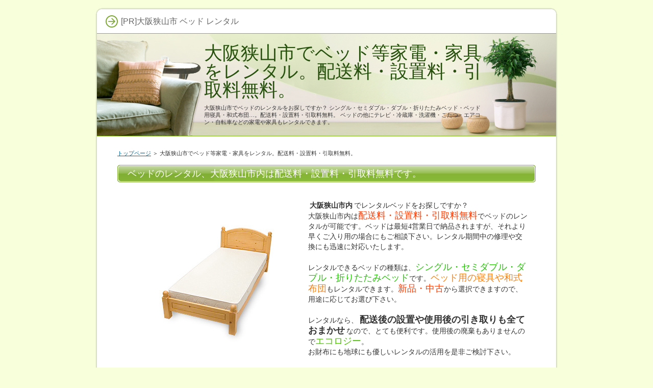

--- FILE ---
content_type: text/html;charset=shift_jis
request_url: https://www.foundation-one.net/ent_57.html
body_size: 2472
content:
<!DOCTYPE html PUBLIC "-//W3C//DTD XHTML 1.0 Transitional//EN" "http://www.w3.org/TR/xhtml1/DTD/xhtml1-transitional.dtd">
<html xmlns="http://www.w3.org/1999/xhtml" xml:lang="ja" lang="ja">
<head>
<meta http-equiv="Content-Type" content="text/html; charset=Shift_JIS" />
<meta http-equiv="Content-Style-Type" content="text/css" />
<title>大阪狭山市でベッド等家電・家具をレンタル。配送料・設置料・引取料無料。</title>
<meta name="keywords" content="大阪狭山市,ベッド,レンタル" />
<meta name="description" content="大阪狭山市でベッドのレンタルをお探しですか？シングル・セミダブル・ダブル・折りたたみベッド・ベッド用寝具・和式布団…。配送料・設置料・引取料無料。ベッドの他にテレビ・冷蔵庫・洗濯機・こたつ・エアコン・自転車などの家電や家具もレンタルできます。" />
<link rel="stylesheet" href="https://www.foundation-one.net/style.css" type="text/css" />
</head>
<body>
<div id="container">

<div id="rndtop">
<h1>[PR]大阪狭山市 ベッド レンタル</h1>
</div>
<div id="rndbody">
<div id="header">
<h2><span><a href="./">大阪狭山市でベッド等家電・家具をレンタル。配送料・設置料・引取料無料。</a></span></h2>
<div id="headertext">大阪狭山市でベッドのレンタルをお探しですか？
シングル・セミダブル・ダブル・折りたたみベッド・ベッド用寝具・和式布団…。配送料・設置料・引取料無料。
ベッドの他にテレビ・冷蔵庫・洗濯機・こたつ・エアコン・自転車などの家電や家具もレンタルできます。</div>
</div>
<div id="contents">
<div id="main">
<div id="siteNavi"><a href="./">トップページ</a> ＞ 大阪狭山市でベッド等家電・家具をレンタル。配送料・設置料・引取料無料。</div>


<h3><span>ベッドのレンタル、大阪狭山市内は配送料・設置料・引取料無料です。</span></h3>

<div id="text1">
<div style="width:350px;float:left;padding:5px;">
<span class="a8ad 2imBZKl-g7-uUp3ZPZ"></span><script type="text/javascript" src="//statics.a8.net/ad/ad.js"></script><script type="text/javascript">a8adscript('body').showAd({"req": {"mat":"25NGKL+HB7YQ+OE2+NT4HD","alt":"商品リンク","id":"2imBZKl-g7-uUp3ZPZ"},"goods": {"ejp":"h"+"ttps://www.kasite.com/products/list?category_id=15","imu":"h"+"ttps://www.kasite.com/html/upload/save_image/singlebed_1.jpg"}});</script>
</div>
<p>&nbsp;</p>
<p><strong>大阪狭山市内</strong>でレンタルベッドをお探しですか？<br />大阪狭山市内は<span style="font-size:18px;"><span style="color:#FF3F0A">配送料・設置料・引取料無料</span></span>でベッドのレンタルが可能です。ベッドは最短4営業日で納品されますが、それより早くご入り用の場合にもご相談下さい。レンタル期間中の修理や交換にも迅速に対応いたします。</p>
<p>&nbsp;</p>
<p>レンタルできるベッドの種類は、<span style="font-size:18px;"><span style="color:#20C500">シングル・セミダブル・ダブル・折りたたみベッド</span></span>です。<span style="font-size:18px;"><span style="color:#FF7E0A">ベッド用の寝具や和式布団</span></span>もレンタルできます。<span style="font-size:18px;"><span style="color:#FF3F0A">新品・中古</span></span>から選択できますので、用途に応じてお選び下さい。</p>
<p>&nbsp;</p>
<p>レンタルなら、<strong><span style="font-size:18px;">配送後の設置や使用後の引き取りも全ておまかせ</span></strong>なので、とても便利です。使用後の廃棄もありませんので<span style="font-size:18px;"><span style="color:#4BC500">エコロジー</span></span>。<br />お財布にも地球にも優しいレンタルの活用を是非ご検討下さい。</p>
<p>&nbsp;</p>

<p></p>
<br />
<p style="text-align:right;"><span style="font-size:26px;line-height: 30px;"><a href="https://px.a8.net/svt/ejp?a8mat=25NGKL+HB7YQ+OE2+NSWRM&a8ejpredirect=https%3A%2F%2Fwww.kasite.com%2Fproducts%2Flist%3Fcategory_id%3D15" rel="nofollow">→ベッドレンタルの詳細・お見積もりはこちらから</a>
<img border="0" width="1" height="1" src="https://www18.a8.net/0.gif?a8mat=25NGKL+HB7YQ+OE2+NSWRM" alt=""></span></p>
</div>
<h3><span>ベッドのレンタル料金例（中古）</span></h3>

<div id="text2">
<!-- ★テーブルタグここから★ -->
<table class="dsc2item col4" cellspacing="1">
<tbody>
<tr>
<th>中古ベッドレンタル料金表</th>
<th>30日</th>
<th>90日</th>
<th>1年</th>
</tr>
<tr>
<td>シングルベッド（寝具なし）</td>
<td>14,300</td>
<td>15,400</td>
<td>22,000</td>
</tr>
<tr>
<td>セミダブルベッド（寝具なし）</td>
<td>22,000</td>
<td>24,200</td>
<td>33,000</td>
</tr>
<tr>
<td>ダブルベッド（寝具なし）</td>
<td>33,000</td>
<td>36,300</td>
<td>47,300</td>
</tr>
<tr>
<td>折りたたみベッド</td>
<td>11,000</td>
<td>12,100</td>
<td>16,500</td>
</tr>
<tr>
<td>シングルベッド用布団セット</td>
<td>14,410</td>
<td>16,610</td>
<td>22,110</td>
</tr>
<tr>
<td>セミダブルベッド用布団セット</td>
<td>16,610</td>
<td>18,810</td>
<td>25,410</td>
</tr>
<tr>
<td>ダブルベッド用布団セット</td>
<td>21,010</td>
<td>23,210</td>
<td>29,810</td>
</tr>
<tr>
<td>和式布団セット</td>
<td>11,770</td>
<td>13,200</td>
<td>17,820</td>
</tr>
<tr>
<td>布団乾燥機</td>
<td>6,050</td>
<td>7,700</td>
<td>13,750</td>
</tr>
<!-- ★insertRow(<tr><td>項目１</td><td>項目２</td><td>項目３</td><td>項目４</td></tr>)★ -->
</tbody>
</table>
<!-- ★テーブルタグここまで★ -->
</div>
<h3><span>ベッドのレンタル料金例（新品）</span></h3>

<div id="text3">
<!-- ★テーブルタグここから★ -->
<table class="dsc2item col4" cellspacing="1">
<tbody>
<tr>
<th>商品名</th>
<th>30日</th>
<th>90日</th>
<th>1年</th>
</tr>
<tr>
<td>シングルベッド（寝具なし）</td>
<td>33,880</td>
<td>38,720</td>
<td>48,400</td>
</tr>
<tr>
<td>セミダブルベッド（寝具なし）</td>
<td>39,270</td>
<td>44,880</td>
<td>56,100</td>
</tr>
<tr>
<td>ダブルベッド（寝具なし）</td>
<td>48,510</td>
<td>55,440</td>
<td>69,300</td>
</tr>
<tr>
<td>折りたたみベッド</td>
<td>17,710</td>
<td>20,240</td>
<td>25,300</td>
</tr>
<tr>
<td>シングルベッド用布団セット</td>
<td>22,330</td>
<td>25,520</td>
<td>31,900</td>
</tr>
<tr>
<td>セミダブルベッド用布団セット</td>
<td>26,180</td>
<td>29,920</td>
<td>37,400</td>
</tr>
<tr>
<td>ダブルベッド用布団セット</td>
<td>30,030</td>
<td>34,320</td>
<td>42,900</td>
</tr>
<tr>
<td>寝具一式おまとめセット</td>
<td>24,640</td>
<td>28,160</td>
<td>35,200</td>
</tr>
<tr>
<td>布団乾燥機</td>
<td>11,550</td>
<td>13,200</td>
<td>16,500</td>
</tr>
<!-- ★insertRow(<tr><td>項目１</td><td>項目２</td><td>項目３</td><td>項目４</td></tr>)★ -->
</tbody>
</table>
<!-- ★テーブルタグここまで★ -->
<p></p>
<br />
<p style="text-align:right;"><span style="font-size:26px;line-height: 30px;"><a href="https://px.a8.net/svt/ejp?a8mat=25NGKL+HB7YQ+OE2+NSWRM&a8ejpredirect=https%3A%2F%2Fwww.kasite.com%2Fproducts%2Flist%3Fcategory_id%3D15" rel="nofollow">→ベッドレンタルの詳細・お見積もりはこちらから</a>
<img border="0" width="1" height="1" src="https://www18.a8.net/0.gif?a8mat=25NGKL+HB7YQ+OE2+NSWRM" alt=""></span></p>
</div>
</div>

</div>
</div>
<div id="rndbottom">&nbsp;</div>

<div id="footer">Copyright (C) <a href="./">大阪府内 ベッドのレンタル　配送料・設置料・引取料無料。</a> All Rights Reserved.</div>

</div>
　
</body>
</html>

--- FILE ---
content_type: text/css
request_url: https://www.foundation-one.net/style.css
body_size: 7416
content:
@charset "shift_jis";

/* 共通 */
.rank1,.rank2,.rank3,.rank4,.rank5,.point,.point1,.point2,.point3,.point4,.point5,.point6,.point7,.point8,.point9,.point10{
 font-family: sans-serif;
 font-weight:bold;
 _zoom: 1;
 overflow: hidden;
}

h4{
 clear:none;
}

h4,h5,h6,ul,ol{
 _zoom: 1;
 overflow: hidden;
}

.lbg{
 line-height:140%;
}



/* ランキング */

.rank1,.rank2,.rank3,.rank4,.rank5 {
 background-repeat: no-repeat;
 height: 25px;
 font-size: 18px;
 margin:10px 0 15px 0;
 padding: 35px 0 5px 65px;
 color: #333;
 border-bottom:dotted 1px #666;
 clear: both;
}

.rank1{
 background-image: url(../img/rank1_a.gif);
}
.rank2{
 background-image: url(../img/rank2_a.gif);
}
.rank3{
 background-image: url(../img/rank3_a.gif);
}
.rank4{
 background-image: url(../img/rank4_a.gif);
}
.rank5{
 background-image: url(../img/rank5_a.gif);
}

/* ポイント */

.point1,.point2,.point3,.point4,.point5 ,.point6 ,.point7 ,.point8 ,.point9 ,.point10 {
 background-repeat: no-repeat;
 height: 26px;
 padding-left: 46px;
 font-size: 16px;
 margin-top: 10px;
 padding-top: 14px;
 margin-bottom: 10px;
 border-bottom:dotted 2px #CCC;
 color: #3F3F3F;
 background-position: 4px top;
 clear: both;
}


.point {
 font-size: 15px;
 color: #333;
 background-image: url(../img/point.png);
 background-repeat: no-repeat;
 padding-top: 5px;
 padding-bottom: 5px;
 padding-left: 60px;
 margin-bottom: 5px;
 line-height:130%;
}

.point1{
 background-image: url(../img/point1.gif);
}
.point2{
 background-image: url(../img/point2.gif);
}
.point3{
 background-image: url(../img/point3.gif);
}
.point4{
 background-image: url(../img/point4.gif);
}
.point5{
 background-image: url(../img/point5.gif);
}
.point6{
 background-image: url(../img/point6.gif);
}
.point7{
 background-image: url(../img/point7.gif);
}
.point8{
 background-image: url(../img/point8.gif);
}
.point9{
 background-image: url(../img/point9.gif);
}
.point10{
 background-image: url(../img/point10.gif);
}


/* 矢印 */

.arrow_blue,.arrow_orange,.arrow_black,.arrow_red{
 background-repeat: no-repeat;
 font-weight: bold;
 line-height: 160%;
 font-size: 16px;
 background-position: left center;
 padding-left: 25px;
 margin-top: 3px;
 margin-bottom: 3px;
 font-family:sans-serif;
 _zoom: 1;
 overflow: hidden;
}

.arrow_blue {
 background-image: url(../img/arrow_blue.gif);
}
.arrow_orange {
 background-image: url(../img/arrow_orange.gif);
}
.arrow_black {
 background-image: url(../img/arrow_black.gif);
}
.arrow_red {
 background-image: url(../img/arrow_red.gif);
}


/* 文字装飾 */

blockquote {
 font-size:12px;
 color:#666666;
 border: 2px dotted #CCCCCC;
 padding-top: 10px;
 padding-right: 10px;
 padding-bottom: 10px;
 padding-left: 10px;
 margin: 15px;
 line-height: 130%;
}

.alert,.accept,.attention,.thint{
 font-size: 12px;
 line-height: 130%;
 padding-top: 10px;
 padding-right: 10px;
 padding-bottom: 10px;
 padding-left: 55px;
 margin-top: 10px;
 margin-bottom: 10px;
 background-position:8px 3px;
}

.alert {
 background-color: #FFEFEF;
 background-image: url(../img/alert.png);
 background-repeat: no-repeat;
 color: #A2462F;
 border: 1px solid #FABDA7;
}

.accept {
 border: 1px solid #C2E39B;
 background-color: #EFFADA;
 background-image: url(../img/accept.png);
 background-repeat: no-repeat;
 color: #346F15;
}

.attention {
 border: 1px solid #FDE8A8;
 background-color: #FEF8E0;
 background-image: url(../img/attention.png);
 background-repeat: no-repeat;
 color: #804900;
}

.thint {
 border: 1px solid #C5D7ED;
 background-color: #EFF4FA;
 background-image: url(../img/thint.png);
 background-repeat: no-repeat;
 color: #2C4F7A;
}

 .user1,.user2 {
 font-size: 12px;
 line-height: 130%;
 padding-top: 12px;
 padding-right: 12px;
 padding-bottom: 12px;
 padding-left: 100px;
 margin-top: 10px;
 margin-bottom: 10px;
 background-repeat: no-repeat;
 background-position: 12px 12px;
 background-color: #EFF4FA;
 border: 1px solid #C5D7ED;
 min-height: 70px;
 _height:70px;
 _zoom: 1;
 overflow: hidden;
}

 .user1{
 background-image: url(../img/user1.png);
}

 .user2{
 background-image: url(../img/user2.png);
}

.noimage{
 padding-left:12px;
 background-image: none;
 min-height:15px;
}

.ylw{
 background-color:#FFE566;
 font-weight:bold;
 padding:2px;
}


/* ボックス */

.nmlbox,.dottbox,.ylwbox,.graybg{
 padding:15px;
 margin-top: 10px;
 margin-bottom: 10px;
 clear:both;
}

 .graybg{
 background-color:#EBEBEB;
}

.dottbox{
 border:dotted 1px #666;
}
.nmlbox {
 border: 2px solid #CCCCCC;
}
.ylwbox {
 background-color: #FFFFD2;
 border: 2px solid #CC0000;
}


/* 水平線 */

.border1,.border2,.border3,.borderdot,.borderdot2{
 margin: 10px;
 padding: 0px;
 line-height: 1px;
 height: 1px;
 _zoom: 1;
 overflow: hidden;
}

.border1 {
 border-bottom:solid 1px #999;
}
.border2 {
 border-bottom:solid 1px #990000;
}

.border3 {
 border-bottom:solid 1px #003366;
}

.borderdot {
 border-top:dotted 1px #999;
}

.borderdot2 {
 border-top:dotted 2px #999;
}

.layout_l{
 float:left;
}

.layout_r{
 float:right;
}

.hd,.hd:hover,.hd:visited{
 color:#333;
 text-decoration:none;
}


/* 角丸 */

.rnd1{
 padding: 15px;
 margin: 15px auto 15px auto;
}

.rnd1{
 position:relative;
 z-index:1;
 padding: 15px;
 margin: 15px auto 15px auto;
 -moz-border-radius: 10px;
 -webkit-border-radius: 10px;
 border-radius: 10px;
 behavior: url(http://www.foundation-one.net/css/PIE.htc);
}



.rbox1 {
 background-color: #f0f0f0;
 border: 1px solid #d7d7d7;
}

.rbox2 {
 background-color: #FFF;
 border: 2px solid #FF843F;
}

.rbox3 {
 background-color: #FFF;
}

.rbox4 {
 background-color: #F5F5F5;
}


/* シャドウ */

.shadow1,.shadow2,.shadow3{
 padding: 15px;
 margin: 15px auto 15px auto;
}

.shadow1{
 -moz-box-shadow: 2px 2px 2px rgba(0, 0, 0, 0.4);
 -webkit-box-shadow: 2px 2px 3px rgba(0, 0, 0, 0.4);
 box-shadow: 2px 2px 2px rgba(0, 0, 0, 0.4);
}

.shadow2{
 -moz-box-shadow: 2px 2px 3px rgba(0, 0, 0, 0.3);
 -webkit-box-shadow: 2px 2px 3px rgba(0, 0, 0, 0.3);
 box-shadow: 0px 0px 3px rgba(0, 0, 0, 0.3);
}


/* FAQ */

.question1 {
 font-size: 17px;
 font-weight: bold;
 line-height: 130%;
 margin: 15px auto 4px auto;
 padding: 5px 0 6px 50px;
 background-image: url(../img/q1.png);
 background-repeat: no-repeat;
 background-position: 10px top;
}

.answer1 {
 position:relative;
 font-size: 13px;
 line-height:140%;
 border:solid 1px #CCC;
 background-color:#F5F5F5;
 -moz-border-radius: 10px;
 -webkit-border-radius: 10px;
 border-radius: 10px;
 margin: 5px auto 35px auto;
 padding: 20px 20px 20px 60px;
 background-image: url(../img/a1.png);
 background-repeat: no-repeat;
 background-position: 12px 18px;
 behavior: url(http://www.foundation-one.net/css/PIE.htc);
}

.question2 {
 font-size: 17px;
 font-weight: bold;
 line-height: 130%;
 margin: 20px auto 4px auto;
 padding: 5px 0 6px 50px;
 background-image: url(../img/q2.png);
 background-repeat: no-repeat;
 background-position: 10px top;
}

.answer2 {
 position:relative;
 font-size: 13px;
 line-height:140%;
 margin: 5px auto 15px auto;
 padding: 10px 10px 20px 50px;
 background-image: url(../img/a2.png);
 background-repeat: no-repeat;
 background-position: 10px 12px;
 border-bottom:dotted 1px #CCC;
}



/* 吹き出し */

.bln{
 font-size:13px;
 line-height:130%;
 _zoom: 1;
 overflow: hidden;
 padding:0;
 margin: 0;
 color: #333333;
}

.b_body{
 margin:0;
 width:auto;
 padding:12px 19px;
 _zoom: 1;
 overflow: hidden;
}


.balloon1 .b_body{
 background-color:#F5F5F5;
 border:solid 1px #CCC;
}

.balloon2 .b_body{
 background-color:#FFF;
 border:solid 1px #CCC;
}

.balloon3 .b_body{
 background-color:#EBEBEB;
}

.balloon4 .b_body{
 background-color:#EAF1FF;
 border:solid 1px #6AA3F9;
}

.balloon5 .b_body{
 background-color:#FFEAEA;
 border:solid 1px #F96565;
}

.balloon6 .b_body{
 background-color:#FFF;
 border:solid 2px #CC0000;
}

.balloon7 .b_body{
 background-color:#FFF;
 border:solid 2px #0080B8;
}

.balloon8 .b_body{
 background-color:#FFF;
 border:solid 2px #FF8201;
}

.balloon9 .b_body{
 background-color:#FFF;
 border:2px solid #739221;
}



.bln .img-l{
 position:relative;
 z-index:100;
 background-image:url(../img/balloon.png);
 top: 18px;
 left:1px;
 float:left;
 width: 28px;
 height: 19px;
 margin:0;
}

.bln .img-r{
 position: relative;
 z-index:100;
 background-image:url(../img/balloon.png);
 top: 18px;
 right:1px;
 float:right;
 width: 28px;
 height: 19px;
 margin:0;
}
.bln .img-t{
 position: relative;
 z-index:100;
 background-image:url(../img/balloon.png);
 top:1px;
 left: 30px;
 width: 22px;
 height: 22px;
 float:none;
 margin:0;
}
.bln .img-b{
 position: relative;
 z-index:100;
 background-image:url(../img/balloon.png);
 bottom:1px;
 left: 30px;
 width: 22px;
 height: 22px;
 margin:0;
}


div.bln:after{height:0; visibility: hidden; content: ".";   display: block; clear: both;}
.balloon1 .img-b{ background-position: 0 0;} 
.balloon1 .img-l{ background-position: 0 -72px;} 
.balloon1 .img-r{ background-position: 0 -139px;} 
.balloon1 .img-t{ background-position: 0 -206px;} 
.balloon2 .img-b{ background-position: 0 -278px;} 
.balloon2 .img-l{ background-position: 0 -350px;} 
.balloon2 .img-r{ background-position: 0 -417px;} 
.balloon2 .img-t{ background-position: 0 -484px;} 
.balloon3 .img-b{ background-position: 0 -556px;} 
.balloon3 .img-l{ background-position: 0 -628px;} 
.balloon3 .img-r{ background-position: 0 -695px;} 
.balloon3 .img-t{ background-position: 0 -762px;} 
.balloon4 .img-b{ background-position: 0 -834px;} 
.balloon4 .img-l{ background-position: 0 -906px;} 
.balloon4 .img-r{ background-position: 0 -973px;} 
.balloon4 .img-t{ background-position: 0 -1040px;} 
.balloon5 .img-b{ background-position: 0 -1112px;} 
.balloon5 .img-l{ background-position: 0 -1184px;} 
.balloon5 .img-r{ background-position: 0 -1251px;} 
.balloon5 .img-t{ background-position: 0 -1318px;} 
.balloon6 .img-b{ background-position: 0 -1390px;bottom:2px;} 
.balloon6 .img-l{ background-position: 0 -1462px;left:2px;} 
.balloon6 .img-r{ background-position: 0 -1531px;right:2px;} 
.balloon6 .img-t{ background-position: 0 -1600px;top:2px;} 
.balloon7 .img-b{ background-position: 0 -1672px;bottom:2px;} 
.balloon7 .img-l{ background-position: 0 -1744px;left:2px;} 
.balloon7 .img-r{ background-position: 0 -1813px;right:2px;} 
.balloon7 .img-t{ background-position: 0 -1882px;top:2px;} 
.balloon8 .img-b{ background-position: -78px 0;bottom:2px;} 
.balloon8 .img-l{ background-position: -78px -72px;left:2px;}
.balloon8 .img-r{ background-position: -78px -141px;right:2px;}
.balloon8 .img-t{ background-position: -78px -210px;top:2px;}
.balloon9 .img-b{ background-position: -78px -282px;bottom:2px;} 
.balloon9 .img-l{ background-position: -78px -354px;left:2px;} 
.balloon9 .img-r{ background-position: -78px -423px;right:2px;} 
.balloon9 .img-t{ background-position: -78px -492px;top:2px;} 

/* ★fixedCss★ */
/*
==================================================
テーブル共通
==================================================
*/
table{
 width:100%;
 font-size:13px;
 margin:10px 0;
 border-collapse: collapse;
 border-spacing:0px;
}

th{
 background-color:#EBEBEB;
 padding:0;
}

td{
 background-color:#FFFFFF;
 padding:0;
}

table,td,th{
 border:solid 1px #CCC;
}

td,th{
 overflow: hidden;
}

table#toptbl,table#toptbl td,table#toptbl th{
   border:none;
}


#menu .ritem td,#rmenu .ritem td{border:none;}

.rtitle {
 height: 44px;
 text-align: center;
 overflow: hidden;
 padding: 4px;
}

.rimg {
 text-align: center;
}

.timg img{
 max-width:200px;
 height:auto;
}

.price {
 color: #CC0000;
 font-weight: bold;
}

.tdesc {
 text-align: left;
 vertical-align: top;
}


/*
==================================================
商品陳列型
==================================================
*/
.ritm{
 background-color:#FFFFFF;
 table-layout:fixed;
}
.ritm th,.ritm td{
 padding:6px;
 line-height: 120%;
 vertical-align:top;
 text-align: center;
}

/*
==================================================
特定取引法に関する表記
==================================================
*/
.tokusho {

}

.tokusho th, .tokusho td {
 padding: 8px;
}

.tokusho th {
 background-color: #E3E3E3;
 width: 30%;
}

/*
==================================================
商品説明
==================================================
*/
.ritm_desc {

}
.ritm_desc td {
 vertical-align: top;
 padding: 10px;
}
.ritm_desc .title {
 background-color: #EBEBEB;
 padding: 5px;
 margin-bottom: 8px;
 text-align:left;
 line-height:120%;
 font-family: 'HGP創英角ｺﾞｼｯｸUB', 'Hiragino Kaku Gothic Pro', 'ヒラギノ角ゴ Pro W6', sans-serif;
 font-weight:normal;
}

.ritm_desc .title a{
 color:#333;
}

.ritm_desc .title a:hover{
 color:#FF0000;
}

.ritm_desc .desc{
 padding:20px;
}

.ritm_desc .price {
 text-align: left;
 padding: 0px;
}
.ritm_desc .img {
 width: 20%;
}
.ritm_desc .more, .ritm_desc .price, .ritm_desc .review {
 line-height: 25px;
 height: 25px;
 margin-right: 5px;
 margin-left: 5px;
}


/*
==================================================
ランキングテーブル１
==================================================
*/

table.rnk1item {
 table-layout:auto;
}

.rnk1item td,.rnk1item th{
 border:none;
 border-bottom:dotted 1px #CCC;
}

.rnk1item th {
 background-color: #FFF;
 width: auto;
 padding:5px;
 vertical-align:middle;
}
.rnk1item td {
 background-color: #FFFFFF;
 vertical-align: top;
 font-size: 12px;
 line-height: 130%;
 padding: 15px 10px;
}
.rnk1item .ttitle {
 font-size: 18px;
 font-weight: bold;
 margin-bottom: 12px;
 line-height: 130%;
}

.rnk1item th, .rnk1item td {

}
.rnk1item .timg {
 width: auto;
 padding-top: 10px;
 vertical-align:middle;
}
.rnk1item .alt th, .rnk1item .alt td {

}

/*
==================================================
ランキングテーブル２
==================================================
*/
table.rnk2item {
 table-layout:auto;
}

.rnk2item .timg, .rnk2item .tdesc {
 padding: 8px;
 vertical-align: top;
}

.rnk2item th.ttitle {
 padding: 10px;
 text-align: left;
 font-size: 16px;
}

.rnk2item td.tdesc {
 width:100%;
}

.rnk2item td.timg {
 width:auto;
}

.rnk2item td.tdesc,.rnk2item td.timg {
 border:none;
}


.rnk2item .timg img {
 padding-bottom: 10px;
 height:auto;
}

.rnk2item .tdesc {
 line-height: 150%;
}

table.rnk2item table.ttable {
 width:101%;
 margin: 0px;
 padding: 0px;
 border:none;
 table-layout:fixed;
}

.ttable th, .ttable td {
 padding: 8px;
 line-height:130%;
 text-align: center;
 border:none;
 border-right:dotted 1px #CCC;
}

/*
==================================================
ランキングテーブル３
==================================================
*/

.rnk3item {
 table-layout:auto;
}
.rnk3item th {
 text-align: left;
 padding: 8px;
 font-size: 17px;
}
.rnk3item th img {
 vertical-align: bottom;
 margin-right: 6px;
}

.rnk3item td {
 padding: 10px;
 border:none;
}
.rnk3item td.timg {
 text-align: center;
 width: auto;
}

.rnk3item .img-center{
 width:auto;
 display:inline;
}

.rnk3item th img{
 float:left;
}


/*
==================================================
価格比較テーブル
==================================================
*/
.prc1item {
 table-layout:auto;
}

.prc1item th {
 padding: 6px;
 text-align: center;
}

.prc1item td {
 text-align: center;
 padding: 6px;
}
.prc1item td {
 text-align: center;
 padding: 6px;
}
.prc1item .alt td {
 background-color: #F5F5F5;
}

.prc1item .price {
 text-align: right;
 width: 100px;
 font-size:15px;
}

/*
==================================================
項目説明型
==================================================
*/
.dsc1item,.dsc2item {
 background-color: #CCCCCC;
 table-layout:fixed;
}
.dsc1item th, .dsc1item td,.dsc2item th, .dsc2item td {
 padding: 6px;
}

.dsc1item th{
 width:30%;
}

.dsc1item th , .dsc2item th {
 text-align: center;
}

.dsc1item td , .dsc2item td {
 vertical-align: top;
}

/*
==================================================
メニュー型
==================================================
*/
.tblmenu1item td {
 font-size: 12px;
 line-height: 130%;
 vertical-align:top;
 border:none;
}
.tblmenu1item td .ttitle {
 background-color: #EEEEEE;
 font-weight: bolder;
 padding: 7px;
 margin-bottom: 8px;
 font-size: 13px;
}


/* 基本スタイル */

body {
 margin: 0px;
 padding: 0px;
 text-align: center;
 color: #333333;
 font-size: 0.9em;
 line-height: 140%;
 background-color: #F7FFDB;
 
}

div, p, h1, h2, h3, h4, h5, h6 {
 margin: 0px;
 padding: 0px;
 display: block;
 text-align: left;
}

h1, h2, h3, h4, .title ,.menutitle{
 font-family: 'HGP創英角ｺﾞｼｯｸUB', 'Hiragino Kaku Gothic Pro', 'ヒラギノ角ゴ Pro W6', sans-serif;
 font-weight:normal;
}

h1,h2,h3,h4{
 clear:both;
}


/*
//見出しを通常のフォントにする場合は／* と *／ を削除
h3, h4 ,h5 ,h6{
 font-family: sans-serif;
 font-weight:bold;
}
*/

.FloatEnd {
 clear: both;
 display: block;
 height: 1px;
}





/* -------- リンク */

a,a:visited{
 color:#006699;
}

a:hover{
 color:#FF0000;
}

a img {
  border: none;
  text-decoration: none;
}

.txt-img img{
 margin-top: 0px;
 margin-right: 10px;
 margin-bottom: 10px;
 margin-left: 10px;
}



/* 文字装飾 */

strong {
  margin: 0 0.2em;
  padding: 0;
  font-weight: bold;
}

em {
  margin: 0 0.2em;
  padding: 0;
  font-weight: normal;
  text-decoration: underline;
}



/* ---------------- リスト */

ul, ol {
  display: block;
  _margin-left:0;
  _margin-right:0;
}

dl{
 margin:0;
 padding:0;
}

ul {
 margin-top: 10px;
 margin-bottom: 10px;
 _margin-left: 20px;
 _padding-left: 20px;
}

ol {
 list-style-type: decimal;
 margin-top: 10px;
 margin-right: 0;
 margin-bottom: 10px;
 margin-left: 0;
 _margin-left: 30px;
 _padding-left: 20px;
}

*:first-child+html ol{
 margin-left: 30px;
 padding-left: 20px;
}

li {
 display: list-item;
 margin: 0;
}

ul li {
 list-style-type: none;
 list-style-image: url(./img/li.gif);
}


p {
 width: auto;
 margin-right: auto;
 margin-left: auto;
 margin-top: 0px;
 margin-bottom: 0px;
}



/* 基本レイアウト */

#container {
 width: 906px;
 margin:15px auto;
 padding:0px 5px;
}
#rndtop {
 background-image: url(img/box_top.png);
 background-repeat: no-repeat;
 background-position: center top;
 height: 46px;
 line-height: 46px;
 padding-top: 4px;
}

#rndbody {
 background-image: url(img/box_body.png);
 background-repeat: repeat-y;
 background-position: center top;
 padding: 0px 3px;
}

#rndbottom {
 background-image: url(img/box_bottom.png);
 background-repeat: no-repeat;
 background-position: center bottom;
 margin-bottom: 10px;
 height: 25px;
}

#header {
 height: 200px;
 background-image: url(img/header.jpg);
 overflow:hidden;
 background-repeat: no-repeat;
 background-position: left top;
 width: auto;
 border-top:solid 1px #81BD1C;
 border-bottom:solid 1px #81BD1C;
}

#header h2 ,#header .title {
 width: 550px;
 font-size: 36px;
 line-height: 36px;
 position: relative;
 left: 210px;
 top: 20px;
}

#header h2  a, #header  h2  a:visited,#header  .title  a,#header  .title  a:visited {
 color: #81BD1C;
 text-decoration: none;
 color: #26510C;
}

#headertext {
 text-align: left;
 font-size: 11px;
 line-height: 130%;
 width: 550px;
 position: relative;
 left: 210px;
 top: 30px;
}

/* コンテンツ */

#text1, #text2, #text3, #text4, #text5, #text6, #text7, #text8, #text9, #text10, #space1 ,#space2 {
 margin-bottom: 25px;
 padding: 10px 14px;
}


/* グローバルメニュー */

#topmenu {
 background-repeat: repeat-x;
 height: 40px;
 line-height: 40px;
 width: 900px;
 position: absolute;
 top: 64px;
 top: 264px;
 margin: 0px 3px;
 padding: 0px;
 background-image: url(img/topmenu.jpg);
 background-position: left top;
}

#topmenu span a {
 overflow: hidden;
 width: 20%;
 _width:19.6%;
 text-align: center;
 color: #FFFFFF;
 font-weight: bold;
 text-decoration: none;
 float: left;
 height: 40px;
 background-image: url(img/menu_item.jpg);
 background-repeat: no-repeat;
 background-position: left top;
 margin: 0px;
 padding: 0px;
 display: block;
}
#topmenu span a:hover {
 background-image: url(img/menu_item_hover.jpg);
 background-position: left top;
 color: #FFFFFF;
}



#siteNavi {
 font-size: 0.775em;
 line-height: 1.5em;
 margin-bottom:15px;
}

#contents {
 _height:10px;
 padding-top: 10px;
 padding-bottom: 10px;
 min-height:400px;
 margin-top:15px;
 margin-top:15px;
}

#menu:after,#contents:after{
 height: 1px;
 overflow: hidden;
 content: "";
 display: block;
 clear: both;
}

/* フッター */

#footer {
 text-align: center;
 color: #666666;
 line-height: 30px;
}
#footlink {
 text-align: center;
 color: #666666;
 font-size: 12px;
 padding-top: 4px;
 padding-bottom: 4px;
}
#footlink a {
 color: #666666;
 margin-left:5px;
 margin-right:5px;
}

#footer a{
 color: #666666;
 text-decoration: none;
}

#footermenu{
 text-align:center;
 padding:6px;
}

/* フリースペース */

#space3, #space4, #space5, #space6 {
 background-color: #FFFFFF;
 text-align: center;
 padding: 15px 8px;
 background-image: url(img/menu_body.jpg);
 background-repeat: repeat-y;
 line-height: 120%;
 font-size: 12px;
}

/* レイアウト差分 */

#contents {
 padding-right: 40px;
 padding-left: 40px;
}

#main {
 width: auto;
}

#menu {
 width: auto;
 padding-top: 10px;
}

#text1 h3,#text2 h3,#text3 h3,#text4 h3,#text5 h3,#text6 h3,#text6 h3,#text7 h3,#text8 h3,#text9 h3,#text10 h3{
 position: relative;
 left: -14px;
 width: 800px;
 _width: 800px;
 margin-top: 15px;
 margin-bottom: 15px;
}

#searchbox {
 position: absolute;
 top: 18px;
 width: 880px;
 padding-right: 10px;
 padding-left: 10px;
 text-align: right;
 line-height: 47px;
 height: 47px;
 font-size:12px;
}

#searchbox input {
 vertical-align: middle;
 margin-right: 2px;
 margin-left: 2px;
}
#searchbox form {
 padding: 0px;
 margin: 0px;
}

form input {
 vertical-align: middle;
}

/* 各種見出し */

h1 {
 font-weight: normal;
 font-size: 16px;
 padding-right: 15px;
 padding-left: 50px;
 color: #666666;
 line-height: 46px;
 background-image: url(./img/h1.jpg);
 background-repeat: no-repeat;
 background-position: 20px center;
 height: 46px;
}

#main  h2,#main h3 {
 font-size: 18px;
 line-height: 34px;
 background-repeat: no-repeat;
 background-position: left top;
 background-image: url(img/h3.jpg);
 margin-bottom: 5px;
 margin-top: 5px;
 color: #FFFFFF;
 padding-left: 20px;
 overflow: hidden;
}

#main h2 span, #main h3 span {
 display: block;
 background-image: url(./img/h3_r.jpg);
 background-repeat: no-repeat;
 background-position: right top;
 padding-right: 20px;
}

#main h4  {
 font-size: 16px;
 line-height: 20px;
 background-image: url(img/h4.jpg);
 background-repeat: no-repeat;
 margin-top: 15px;
 margin-bottom: 10px;
 background-position: left bottom;
 padding-right: 8px;
 padding-left: 30px;
 padding-top: 6px;
 padding-bottom: 4px;
 color: #333333;
 border-bottom: dotted 1px #666666;
}

#main  h5{
 background-image: url(img/h5.jpg);
 background-position: left 2px;
 background-repeat: no-repeat;
 font-size: 15px;
 line-height:22px;
 text-indent: 25px;
 margin-top: 10px;
 margin-bottom: 3px;
}

#main  h6{
 background-image: url(img/h6.jpg);
 background-repeat: no-repeat;
 background-position: left center;
 padding-left: 20px;
 font-size: 15px;
 line-height: 20px;
 margin-top: 6px;
 margin-bottom: 6px;
}


/* サイトマップ */

#sitemaps{
 padding-top: 0px;
 padding-right: 10px;
 padding-bottom: 0px;
 padding-left: 10px;
}

#sitemaps ul{
 margin:0;
 padding:0;
}

#sitemaps li{
 list-style-type: none;
 list-style-image: none;
}

#sitemaps .sbox1, #sitemaps .sbox2 {
 width: 47%;
 margin-top: 5px;
 margin-bottom: 5px;
 padding: 5px;
}

#sitemaps .sbox1 {
 float: left;
 clear: left;
}

#sitemaps .sbox2 {
 float: right;
 clear: right;
}

#sitemaps .l1 {
 background-image: url(./img/sitemap_l1.jpg);
 line-height: 20px;
 padding-top:3px;
 padding-bottom:3px;
 padding-left: 25px;
 font-weight: bold;
 margin-bottom: 5px;
 margin-top:0px;
 background-repeat: no-repeat;
 background-position: 5px center;
}

#sitemaps .l2 {
 background-image: url(img/sitemap_l2.jpg);
 background-repeat: no-repeat;
 background-position: left 4px;
 line-height: 20px;
 padding-left: 15px;
 margin-left: 22px;
 margin-bottom: 3px;
}

#sitemaps .l3 {
 background-image: url(img/sitemap_l3.jpg);
 background-repeat: no-repeat;
 background-position: left 4px;
 line-height: 20px;
 padding-left: 15px;
 margin-left: 38px;
 margin-bottom: 3px;
}



/* 更新履歴 */

#whatsnew .top {
 background-image: url(img/whats_top.jpg);
 height: 36px;
 background-repeat: no-repeat;
 margin: 0px;
 padding: 0px;
}
#whatsnew {
}

#whatsnew .body {
 background-image: url(img/whats_body.jpg);
 background-repeat: repeat-y;
 margin: 0px;
 padding-top: 15px;
 padding-right: 50px;
 padding-left: 50px;
 padding-bottom: 15px;
}
#whatsnew .body li {
 line-height: 25px;
 list-style-image: url(img/whats_li.jpg);
 margin-right: 10px;
 margin-left: 10px;
}
#whatsnew .bottom {
 background-image: url(img/whats_bottom.jpg);
 background-repeat: no-repeat;
 background-position: left top;
}

/* カテゴリーリスト */

#categorylist {
 padding: 10px;
 margin-top: 10px;
 margin-bottom: 10px;
}

#categorylist .cbox {
 padding: 0px;
 margin-top: 10px;
 margin-bottom: 15px;
 clear: both;
 background-image: url(img/categorylist_body.jpg);
}

#categorylist .cbox:after {
 clear: both;
}

#categorylist h4 {
 clear: none;
 background-image: url(img/categorylist.jpg);
 background-repeat: no-repeat;
 font-size: 15px;
 padding-left: 35px;
 height: 30px;
 padding-bottom: 0px;
 padding-top: 0px;
 line-height: 30px;
 padding-right: 0px;
 background-position: left top;
 margin-top: 0px;
 margin-right: 0px;
 margin-bottom: 8px;
 margin-left: 0px;
 border: none;
}

#categorylist .desc {
 font-size: 12px;
 line-height: 130%;
 color: #505050;
 padding: 10px;
}

#categorylist  .more {
 text-align: right;
 padding-right: 10px;
 padding-left: 10px;
 padding-bottom: 5px;
}
#categorylist .bottom {
 background-image: url(img/categorylist_bottom.jpg);
 background-repeat: no-repeat;
 background-position: center bottom;
}


/* エントリーリスト */

#entrylist {
 padding: 10px;
}

#entrylist dl {
 padding: 6px;
 display: block;
}

#main #entrylist h4 {
 color:#81BD1C;
 background-image: url(./img/entlist_title.jpg);
 background-repeat: no-repeat;
 background-position: left center;
 padding-left: 15px;
 margin: 0px;
 border-bottom-width: 1px;
 border-bottom-style: solid;
 border-bottom-color: #CCCCCC;
}

#entrylist dt {
 font-weight: bold;
 font-size: 14px;
 background-image: url(./img/entlist.jpg);
 background-repeat: no-repeat;
 background-position: left 5px;
 line-height: 20px;
 padding-left: 15px;
}

#entrylist dd {
 margin-left: 15px;
 margin-bottom: 8px;
 font-size: 11px;
 color: #757575;
 line-height: 120%;
}

/* 記事スタイル */

.txt-border {
 background-image: url(img/dott.gif);
 line-height: 22px;
 font-size: 13px;
 margin: 10px;
 padding: 0px;
 background-position: 0px 5px;
}

.txt-border p {
 line-height: 22px;
 font-size: 13px;
}

.txt-line  {
 border: 2px solid #CCCCCC;
}

.txt-yellowback {
 background-color: #FFF9DF;
 border: 2px solid #CC0000;
}

.txt-grayback {
 border: 1px solid #D9D9D9;
 background-color: #F5F5F5;

}

.txt-colorback {
 border:solid 1px #FFB380;
 background-color: #FFF2DF;
}

.txt-frame{
 border:solid 2px #CCCCCC; 
}

.txt-colorframe{
 border:solid 2px #CC0000;
}

.txt-rndbox .top{
 height:15px;
 background-image: url(./img/round.gif);
 background-repeat: no-repeat;
 background-position: left top;
}

.txt-rndbox .body{
 border-left:solid 1px #B4B4B4;
 border-right:solid 1px #B4B4B4;
 padding:10px 30px;
}

.txt-rndbox .bottom{
 height:15px;
 background-image: url(./img/round.gif);
 background-repeat: no-repeat;
 background-position: left bottom;
}

.txt-decbox1 {
 background-image: url(./img/dec1_body.gif);
 background-repeat: repeat-y;
}

.txt-decbox1  .top{
 height:50px;
 background-position: left top;
 background-image: url(./img/decbox1.gif);
 background-repeat: no-repeat;
 padding-top: 30px;
 padding-right: 50px;
 padding-left: 50px;
 font-size: 30px;
}

.txt-decbox1  .body{
 padding-top: 5px;
 padding-right: 50px;
 padding-bottom: 0px;
 padding-left: 50px;
}

.txt-decbox1  .bottom{
 height:70px;
 background-image: url(./img/decbox1.gif);
 background-repeat: no-repeat;
 background-position: left bottom;
}

.txt-decbox2 {
 background-image: url(./img/dec2_body.gif);
 background-repeat: repeat-y;
}

.txt-decbox2  .top{
 height:40px;
 background-image: url(./img/decbox2.gif);
 background-repeat: no-repeat;
 background-position: left top;
 padding-top: 40px;
 padding-right: 50px;
 padding-left: 50px;
 font-size: 30px;
}

.txt-decbox2  .body{
 padding-top: 5px;
 padding-right: 50px;
 padding-bottom: 0px;
 padding-left: 50px;
}

.txt-decbox2  .bottom{
 height:65px;
 background-image: url(./img/decbox2.gif);
 background-repeat: no-repeat;
 background-position: left bottom;
}

#main .txt-grayback,#main  .txt-colorback,#main .txt-line, #main .txt-frame,#main .txt-colorframe{
 margin-top: 10px;
 margin-bottom: 10px;
 padding: 30px;
}

#main .txt-rndbox, #main .txt-decbox1, #main .txt-decbox2{
 padding:0px; 
}

#main .txt-decbox1 h3,#main .txt-decbox2 h3 ,#main .txt-decbox1 h2,#main .txt-decbox2 h2{
 width: auto;
 padding: 0px;
 position: static;
 background-image: none;
 border: none;
 font-size: 26px;
 text-align: center;
}

#main .txt-decbox1 h3 span, #main .txt-decbox2 h3 span {
 background-image: none;
}

/* 記事スタイル - 色差分 */

.txt-colorback {
 border:solid 1px #FFB380;
 background-color: #FFF2DF;
}

.txt-colorframe{
 border:solid 2px #CC0000;
}

#main .txt-decbox1 h3,#main .txt-decbox2 h3 ,#main .txt-decbox1 h2,#main .txt-decbox2 h2{
 color:#333;
 background-color:#FFF;
 line-height:140%;
}



.hd{
 color: #333;
 text-decoration:none;
}

/* サイドメニュー */

#menu ul,#rmenu ul {
 list-style-type: none;
 list-style-image: none;
 margin-top: 0;
 margin-right: 0;
 margin-bottom: 0px;
 margin-left: 0;
 padding: 5px;
}
#menu  li,#rmenu li {
 list-style-type: none;
 list-style-image: none;
 margin: 0px;
 display: inline;
 _display:inline;
 background-image: url(img/line.gif);
 background-repeat: no-repeat;
 background-position: left center;
 padding-top: 0px;
 padding-right: 0px;
 padding-bottom: 0px;
 padding-left: 6px;
}
#menu  #newEntry,#rmenu #newEntry {
 padding-top: 10px;
 padding-right: 15px;
 padding-bottom: 10px;
 padding-left: 15px;
 margin: 0px;
}

#newEntry li {
 display: block;
 padding-bottom: 2px;
 background-image: url(./img/newtext.gif);
 padding-left: 20px;
 background-repeat: no-repeat;
 background-position: 2px center;
 border-top-style: none;
 border-right-style: none;
 border-bottom-style: none;
 border-left-style: none;
 line-height: 22px;
}

#menu h4 ,#rmenu h4 ,.menutitle {
 line-height: 120%;
 font-size:14px;
 color: #333333;
 text-align: left;
}
#menu .menubox, #rmenu .menubox {
 margin-bottom: 5px;
}


#menu li a ,#rmenu li a{
 line-height: 16px;
 font-size: 12px;
 margin-top: 0;
 margin-right: 0;
 margin-bottom: 0px;
 margin-left: 0;
 padding-top: 5px;
 padding-right: 5px;
 padding-bottom: 5px;
 padding-left: 5px;
 color: #484848;
}

#menu li a:hover ,#rmenu li a:hover{
 color: #FF0000;

}




#newEntry  li a {
 color: #333333;
 display:inline;
 line-height:18px;
 border: none;
 text-decoration: underline;
 background-image: none;
 padding: 0px;
}

#newEntry li a:hover {
 color: #FF0000;
 background-color: #FFF;
 background-image: none;
}

#submenu span{
 display:block;
 margin:2px 0;
}

#submenu span img{
 display:block;
 margin:0;
 padding:0;
}







#searchresult{
 padding:15px;
}

#searchresult dt{
 background-image: url(img/entlist.jpg);
 background-repeat: no-repeat;
 background-position: left center;
 margin-top:15px;
 font-size:14px;
 padding-left:16px;
}

#searchresult dd{
 margin:0px;
 line-height:130%;
 font-size:13px;
}

#linklist {
 padding: 15px;
}

#linklist dt {
 font-size: 14px;
 font-weight: bold;
 background-image: url(./img/entlist.jpg);
 background-repeat: no-repeat;
 background-position: left center;
 padding-left: 18px;
}

#linklist dd {
 padding-left: 18px;
 margin-left: 0px;
 margin-bottom: 10px;
}

/* フリースペース */

.grayline{
 border: 1px solid #CCCCCC;
}

#main .grayline{
 padding:10px;
 margin-bottom:15px;
}

#menu .grayline{
 font-size:90%;
 padding:8px;
 margin-bottom:15px;
}

/* ブログモード */

.blog {
 margin-bottom: 30px;
}
.blog .text {
 padding: 15px;
}
.blog .title {
 font-size: 18px;
 line-height: 34px;
 margin-top: 15px;
 margin-bottom: 5px;
 background-image: url(img/h3.jpg);
 padding-left: 20px;
 clear: both;
 overflow: hidden;
}

.blog .title span {
 display: block;
 background-image: url(img/h3_r.jpg);
 background-repeat: no-repeat;
 background-position: right top;
 padding-right: 20px;
}

.blog .title a {
 color: #FFFFFF;
 text-decoration: none;
}
.blog  .title  a:hover {
 color: #CC0000;
 text-decoration: underline;
}
.blog  .detail {
 font-size: 15px;
 text-align: left;
 padding-right: 15px;
 padding-left: 15px;
 color: #666666;
 line-height: 30px;
 padding-top: 10px;
 border-top-width: 1px;
 border-top-style: dotted;
 border-top-color: #CCC;
}
.blog  .more  {
 float: right;
 padding-left: 15px;
 background-image: url(img/entlist.jpg);
 background-repeat: no-repeat;
 background-position: left center;
 font-weight: bold;
}

.blog .date {
 background-image: url(img/calender.jpg);
 background-repeat: no-repeat;
 background-position: left center;
 line-height: 22px;
 padding-left: 30px;
 height: 22px;
 font-weight: bold;
}
.blog .plist {
 margin-right: 3px;
 margin-left: 3px;
}

.blog  .plist  a {
 color: #666666;
 margin-right: 3px;
 margin-left: 3px;
}